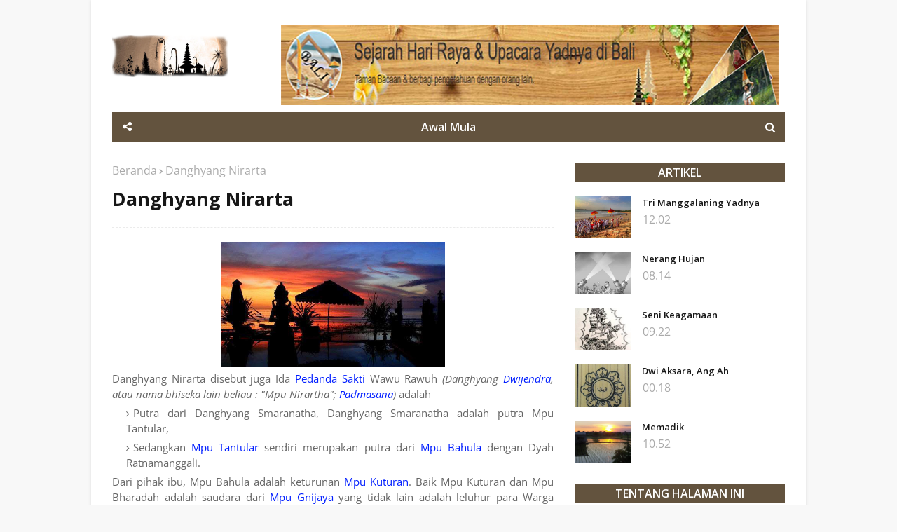

--- FILE ---
content_type: text/html; charset=utf-8
request_url: https://www.google.com/recaptcha/api2/aframe
body_size: 267
content:
<!DOCTYPE HTML><html><head><meta http-equiv="content-type" content="text/html; charset=UTF-8"></head><body><script nonce="_wb6ODESaHaGdHw_q6fpxQ">/** Anti-fraud and anti-abuse applications only. See google.com/recaptcha */ try{var clients={'sodar':'https://pagead2.googlesyndication.com/pagead/sodar?'};window.addEventListener("message",function(a){try{if(a.source===window.parent){var b=JSON.parse(a.data);var c=clients[b['id']];if(c){var d=document.createElement('img');d.src=c+b['params']+'&rc='+(localStorage.getItem("rc::a")?sessionStorage.getItem("rc::b"):"");window.document.body.appendChild(d);sessionStorage.setItem("rc::e",parseInt(sessionStorage.getItem("rc::e")||0)+1);localStorage.setItem("rc::h",'1768427526610');}}}catch(b){}});window.parent.postMessage("_grecaptcha_ready", "*");}catch(b){}</script></body></html>